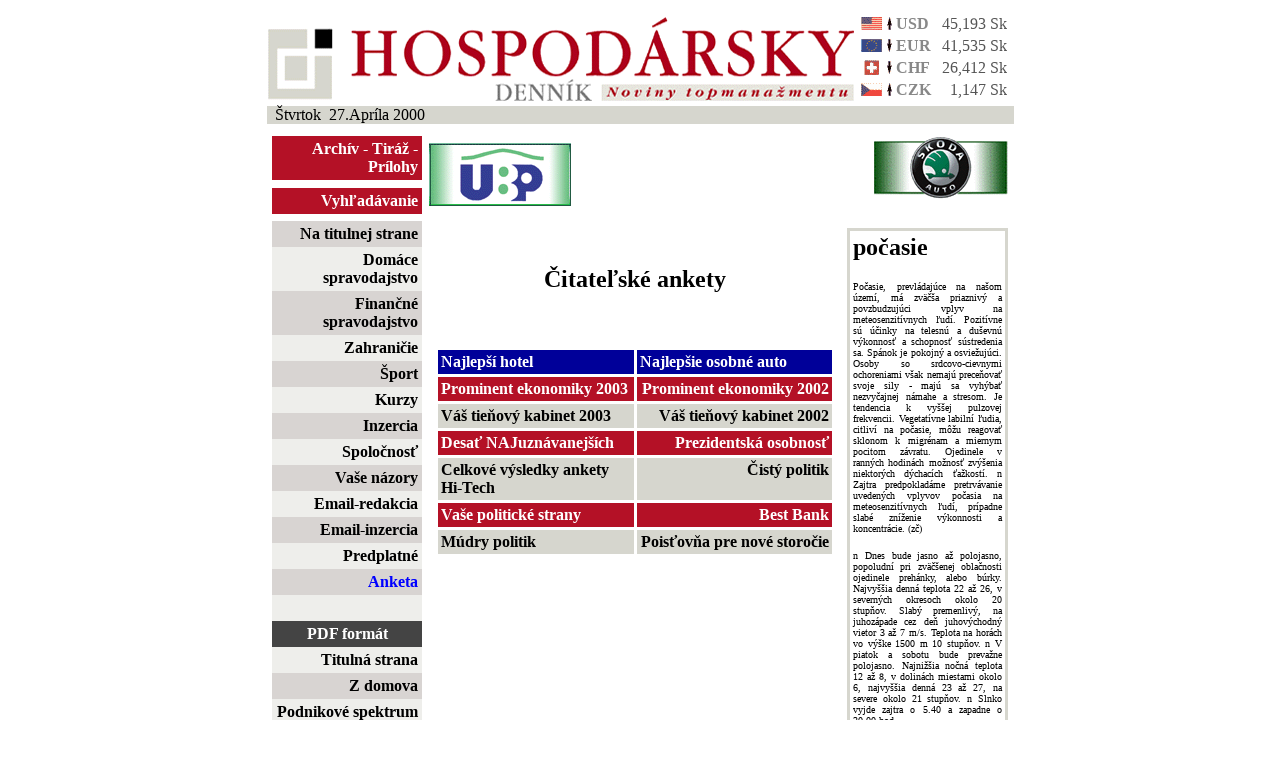

--- FILE ---
content_type: text/html; charset=ISO-8859-2
request_url: http://www.hospodarskyklub.sk/hd-dennik/index.cgi?2000.4.27+anketa
body_size: 4915
content:
<html>
<head>
<title>Hospodársky denník - anketa</title>
<meta http-equiv="Content-Type" content="text/html; charset=ISO-8859-2">
<STYLE TYPE="text/css"><!--
td,p,li,ul,ol,blockqiuote {font: 13, arial,sans-serif }
th { color: #000000; background: #FFFFFF }
b {font: 14, arial,sans-serif; font-weight : bold;}
h2 {font: 14, arial,sans-serif; font-weight : bold;}
A { text-decoration: none}
td.currency { font: 12, arial,sans-serif; color: #888888; font-weight : bold;}
td.kurzy { font: 12, arial,sans-serif; color: #555555; text-decoration: none;}
td.menu { font: 12, arial,sans-serif;}
td.menu_top { font: 12, arial,sans-serif; color: white; font-weight: bold} 

a.menu:link { font: 12, arial,sans-serif; color: #000000; font-weight: bold;} 
a.menu:visited { font: 12, arial,sans-serif; color: #000000; font-weight: bold;} 
a.menu:active { font: 12, arial,sans-serif; color: #000000; font-weight: bold;} 
a.menu:hover { font: 12, arial,sans-serif; color: #555555; font-weight: bold; text-decoration: none} 

a.menu_klub:link { font: 12, arial,sans-serif; color: #ff0000; font-weight: bold;} 
a.menu_klub:visited { font: 12, arial,sans-serif; color: #ff0000; font-weight: bold;} 
a.menu_klub:active { font: 12, arial,sans-serif; color: #ff0000; font-weight: bold;} 
a.menu_klub:hover { font: 12, arial,sans-serif; color: #aa0000; font-weight: bold; text-decoration: none} 

a.menu_predpl:link { font: 12, arial,sans-serif; color: #0000ff; font-weight: bold;} 
a.menu_predpl:visited { font: 12, arial,sans-serif; color: #0000ff; font-weight: bold;} 
a.menu_predpl:active { font: 12, arial,sans-serif; color: #0000ff; font-weight: bold;} 
a.menu_predpl:hover { font: 12, arial,sans-serif; color: #0000aa; font-weight: bold; text-decoration: none} 

a.menu_akt:link { font: 12, arial,sans-serif; color: blue; font-weight: bold} 
a.menu_akt:visited { font: 12, arial,sans-serif; color: blue; font-weight: bold} 
a.menu_akt:active { font: 12, arial,sans-serif; color: #ffffff; font-weight: bold;} 
a.menu_akt:hover { font: 12, arial,sans-serif; color: #ffffff; font-weight: bold; text-decoration: none} 

a.menu_top:link { font: 12, arial,sans-serif; color: white; font-weight: bold} 
a.menu_top:visited { font: 12, arial,sans-serif; color: white; font-weight: bold} 
a.menu_top:active { font: 12, arial,sans-serif; color: #ffffff; font-weight: bold;} 
a.menu_top:hover { font: 12, arial,sans-serif; color: #ffffff; font-weight: bold; text-decoration: none} 
--></STYLE>
</head>
<script language=JavaScript>
<!--
	function openwin(myurl)
	{
		window.open(myurl,'remotewin','scrollbars,location=no,directories=no,status=no,menubar=no,resizable=yes,width=800,height=500');
	};	
//-->
</script>
<body bgcolor=white text=black link=navy vlink=blue alink=purple>
<div align=center>
<table border=0 width=750 cellspacing=5 cellpadding=0>
<!--tr><td colspan=2><img src=images/info.jpg width=738 height=45></td></tr-->
<tr>
<td align=left valign=bottom> <img src=images/logo_new.gif width=587 height=85 alt="Hospodársky denník">
</td>
<td valign=bottom width=150 cellspacing=0 cellpadding=0>
<table border=0 cellspacing=0 cellpadding=2 width=150>
<tr valign=middle><td align=center><img src=flag/us.gif></td><td><img src=arrow/up.gif></td><td valign=top class="currency">USD</font></td><td valign=bottom align=right class="kurzy">45,193 Sk</td></tr><tr valign=middle><td align=center><img src=flag/eu.gif></td><td><img src=arrow/down.gif></td><td valign=top class="currency">EUR</font></td><td valign=bottom align=right class="kurzy">41,535 Sk</td></tr><tr valign=middle><td align=center><img src=flag/swiss.gif></td><td><img src=arrow/down.gif></td><td valign=top class="currency">CHF</font></td><td valign=bottom align=right class="kurzy">26,412 Sk</td></tr><tr valign=middle><td align=center><img src=flag/cz.gif></td><td><img src=arrow/up.gif></td><td valign=top class="currency">CZK</font></td><td valign=bottom align=right class="kurzy">1,147 Sk</td></tr></table>
</td>
</tr>
<tr><td colspan=3 cellspacing=0 cellpadding=5 bgcolor=#d6d6ce align=left>
&nbsp; Štvrtok&nbsp;&nbsp;27.Apríla 2000
</td></tr>
</table>

<table border=0 width=750 valign=top cellpadding=0 cellspacing=7>
<tr>
<td align=center valign=center width=150>
<table width=150 border=0 cellpadding=4 cellspacing=0>
<tr bgcolor=#b41126><td align=right><font color=white><a href=./index.cgi?2000.4.27+archiv class="menu_top">Archív</a> - <a href=./index.cgi?2000.4.27+tiraz class="menu_top">Tiráž</a> - <a href=./index.cgi?2000.4.27+prilohy class="menu_top">Prílohy</a>
</td></tr>
<tr><td height=3></td</tr>
<tr bgcolor=#b41126><td align=right><a href=./index.cgi?2000.4.27+findform class="menu_top">Vyhľadávanie</a></td></tr>
</table>
</td>
<td align=left><a href=http://www.ubp.sk><img src=banner/ubp.gif width=142 height=63 border=0></a></td>

<td align=center valign=top width=300 colspan=2>
<object>
<PARAM NAME=movie VALUE="banner/BFX_banner01_120X60.swf"> <PARAM NAME=quality VALUE=high> <PARAM NAME=wmode VALUE=transparent> <EMBED src="banner/BFX_banner01_120X60.swf" quality=high width=120 height=60 TYPE="application/x-shockwave-flash" PLUGINSPAGE="http://www.macromedia.com/shockwave/download/index.cgi?P1_Prod_Version=ShockwaveFlash"></EMBED>
</object>
</td>
<td align=right valign=top width=150>
<a href=http://www.skoda-auto.sk><img src=banner/skoda.gif width=134 height=63 border=0></a>
</td>
</tr>
<tr>
<td width=150 valign=top border=0 bgcolor=#eeeeeb rowspan=2>
<table width=150 border=0 cellpadding=4 cellspacing=0>
<tr bgcolor=#d8d4d2><td align=right class="menu"><a href=./index.cgi?2000.4.27+titulka+0 class="menu">Na titulnej strane</a></td></tr>

<tr><td align=right class="menu"><a href=./index.cgi?2000.4.27+Domace+0 class="menu">Domáce spravodajstvo</a></td></tr></tr>

<tr bgcolor=#d8d4d2><td align=right class="menu"><a href=./index.cgi?2000.4.27+Financne+0 class="menu">Finančné spravodajstvo</a></td></tr>

<tr><td align=right class="menu"><a href=./index.cgi?2000.4.27+Zahranicie+0 class="menu">Zahraničie</a></td></tr>

<tr bgcolor=#d8d4d2><td align=right class="menu"><a href=./index.cgi?2000.4.27+Sport+0 class="menu">Šport</a></td></tr>

<tr><td align=right class="menu"><a href=./index.cgi?2000.4.27+kurzy+0 class="menu">Kurzy</a></td></tr>



<!--tr bgcolor=#d8d4d2><td align=right class="menu"><a href=./index.cgi?2000.4.27+pocasie+0 class="menu">Počasie</a></td></tr-->

<tr bgcolor=#d8d4d2><td align=right class="menu"><a href=./index.cgi?2000.4.27+inzercia class="menu">Inzercia</a></td></tr>

<tr><td align=right class="menu"><a href=./index.cgi?2000.4.27+spolocnost class="menu">Spoločnosť</a></td></tr>

<tr bgcolor=#d8d4d2><td align=right class="menu"><a href=./index.cgi?2000.4.27+nazory class="menu">Vaše názory</a></td></tr>

<tr><td align=right class="menu"><a href="mailto:redakcia@hd-dennik.sk" class="menu">Email-redakcia</a></td></tr>
<tr bgcolor=#d8d4d2><td align=right class="menu"><a href="mailto:inzercia@hd-dennik.sk" class="menu">Email-inzercia</a></td></tr>

<!--tr bgcolor=#d8d4d2><td align=right class="menu"><a href=./index.cgi?2000.4.27+findform class="menu">Vyhľadávanie</a></td></tr-->

<tr><td align=right class="menu"><a href=./index.cgi?2000.4.27+orderform class="menu">Predplatné</a></td></tr>

<!--tr><td align=right class="menu"><a href=./index.cgi?2000.4.27+digsvety class="menu">Digitálny svet</a></td></tr-->
<tr bgcolor=#d8d4d2><td align=right class="menu_akt"><a href=./index.cgi?2000.4.27+anketa class="menu_akt">Anketa</a></td></tr>

<!--tr bgcolor=#b41126><td align=right class="menu_top"><a href=http://www.hospodarskyklub.sk class="menu_top">Hospodársky klub</a></td></tr-->

<tr><td>&nbsp;</td></tr>

<tr bgcolor=#444444><td align=center class="menu_top">PDF formát</td></tr>
<tr><td align=right><a href=pdf/titulka.pdf class="menu">Titulná strana</a></td></tr>
<tr bgcolor=#d8d4d2><td align=right><a href=pdf/zdomova.pdf class="menu">Z domova</a></td></tr>
<tr><td align=right><a href=pdf/podniky.pdf class="menu">Podnikové spektrum</a></td></tr>
<tr bgcolor=#d8d4d2><td align=right><a href=pdf/zahran.pdf class="menu">Zahranicie</a></td></tr>
<tr><td align=right><a href=pdf/styl.pdf class="menu">Podnikateľ a štýl</a></td></tr>
<tr bgcolor=#d8d4d2><td align=right><a href=pdf/vedkul.pdf class="menu">Veda/Kultúra</a></td></tr>
<tr><td align=right><a href=pdf/digsvet.pdf class="menu">Digitálny svet</a></td></tr>
<tr bgcolor=#d8d4d2><td align=right><a href=pdf/fin.pdf class="menu">Finančné komentáre</a></td></tr>
<tr><td align=right><a href=pdf/sport.pdf class="menu">Šport</a></td></tr>
<tr bgcolor=#d8d4d2><td align=right><a href=pdf/servis.pdf class="menu">Poradenstvo/Servis</a></td></tr>
<tr><td align=right><a href=pdf/inzercia.pdf class="menu">Inzercia</a></td></tr>
<tr bgcolor=#d8d4d2><td align=right><a href=pdf/ass.pdf class="menu">ASS</a></td></tr>
<tr><td align=right><a href=pdf/veltrhy.pdf class="menu">Veľtrhy a výstavy 2004</a></td></tr>
<tr bgcolor=#d8d4d2><td align=right><a href=pdf/spotceny.pdf class="menu">Spotrebiteľské ceny</a></td></tr>
<tr><td align=right><a href=pdf/klub.pdf class="menu">Hospodársky klub</a></td></tr>
<tr bgcolor=#d8d4d2><td align=right><a href=pdf/zdrav.pdf class="menu">Zdravotníctvo</a></td></tr>

<!--<tr><td align=right class="menu"><a href=./index.cgi?2000.4.27+ISI class="menu">Internet Securities</a></td></tr>-->

<!--tr><td align=center><br><a href=http://www.bfx.sk><img src=banner/BFX_banner_01_120x60.gif border=0 width=120 height=60></a></td></tr-->
<tr><td align=center><br><a href=http://www.hd-dennik.sk/index.cgi?2003.10.30+titulka+1><img src=banner/miliardy.gif border=0 width=120 height=65></a><br><a href=http://www.hospodarskyklub.sk/index.cgi?miliardy_reakcie><img src=banner/miliardy_reakcie.gif border=0 width=120 height=45></a></td></tr>
<tr><td align=center><br><a href=./index.cgi?2000.4.27+slovania><img src=banner/slovan_small.gif border=0 width=120 height=71></a></td></tr>
<tr><td align=center><br><a href=banner/cra.pdf><img src=banner/cra.gif border=0 width=120 height=170></a></td></tr>
<tr><td align=center><br><a href=banner/rat_eu.pdf><img src=banner/moodys.gif border=0 width=120 height=170></a></td></tr>
<tr><td align=center><br><a href=http://www.asb.sk><img src=banner/ASB.gif border=0 width=120 height=60></a></td></tr>
<tr><td align=center><br><a href=http://www.sportmarketing.cz/konference><img src=banner/konference.gif border=0 width=120 height=125></a></td></tr>
<tr><td align=center><br>
<object>
<PARAM NAME=movie VALUE="banner/BFX_banner01_120X60.swf"> <PARAM NAME=quality VALUE=high> <PARAM NAME=wmode VALUE=transparent> <EMBED src="banner/BFX_banner01_120X60.swf" quality=high width=120 height=60 TYPE="application/x-shockwave-flash" PLUGINSPAGE="http://www.macromedia.com/shockwave/download/index.cgi?P1_Prod_Version=ShockwaveFlash"></EMBED>
</object>
</td></tr>
<tr><td align=center><br>
<object>
<PARAM NAME=movie VALUE="banner/jelovpoint.swf"> <PARAM NAME=quality VALUE=high> <PARAM NAME=wmode VALUE=transparent> <EMBED src="banner/jelovpoint.swf" quality=high width=120 height=200 TYPE="application/x-shockwave-flash" PLUGINSPAGE="http://www.macromedia.com/shockwave/download/index.cgi?P1_Prod_Version=ShockwaveFlash"></EMBED>
</object>
</td></tr>
<tr><td align=center><br><a href=http://www.hrc.sk><img src=banner/hrc.gif border=0 width=120 height=226></a></td></tr>
<tr><td align=center><br><a href=http://www.golfsport.sk><img src=banner/golf_hd.gif border=0 width=120 height=226></a></td></tr>
<tr><td align=center><br><a href=http://www.avis.sk><img src=banner/avis.gif border=0></a></td></tr>
<tr><td align=center><br><img src=banner/kalea.gif border=0 width=120 height=196></td></tr>
<!--tr><td align=center><IMG SRC="http://www.naj.sk/cgi-bin/4web/nvhit.pl?id=00002617" WIDTH="1" HEIGHT="1" ALT="" BORDER="0">
<SCRIPT LANGUAGE="JavaScript"><!-- 
document.write("<IMG SRC=\"http://www.naj.sk/cgi-bin/4web/nv_referer?id=00002617&ref=" + escape(top.document.referrer) + "\" WIDTH=1 HEIGHT=1 ALT=\"\" BORDER=0>"); // -->
</SCRIPT></td></tr-->

</table>
</td>
<td width=600 colspan=4 bgcolor=white valign=top align=center>
</td></tr>
<tr>
<td width=600 colspan=3 bgcolor=white valign=top>
<p>&nbsp;</p>
<h2 align=center>Čitateľské ankety</h2>
<center>
<p>&nbsp;</p>
<table border=0 width=400 cellspacing=3 cellpadding=3>
<tr><td align=left valign=top bgcolor=#000099 widht=50%><a href=index.cgi?2000.4.27+ankety/naj_hotel class=menu_top>Najlepší hotel</a></td><td align=left valign=top bgcolor=#000099 widht=50%><a href=index.cgi?2000.4.27+ankety/naj_auto class=menu_top>Najlepšie osobné auto</a></td></tr>
<tr><td align=left valign=top bgcolor=#b41126 widht=50%><a href=index.cgi?2000.4.27+ankety/pe03 class=menu_top>Prominent ekonomiky 2003</a></td><td align=right valign=top bgcolor=#b41126 width=50%><a href=index.cgi?2000.4.27+ankety/pe class=menu_top>Prominent ekonomiky 2002</a></td></tr>
<tr><td align=left valign=top bgcolor=#d6d6ce widht=50%><a href=index.cgi?2000.4.27+ankety/tk class=menu>Váš tieňový kabinet 2003</a></td><td align=right valign=top bgcolor=#d6d6ce width=50%><a href=index.cgi?2000.4.27+ankety/tk2002 class=menu>Váš tieňový kabinet 2002</a></td></tr>
<tr><td align=left valign=top bgcolor=#b41126 widht=50%><a href=index.cgi?2000.4.27+ankety/10naj class=menu_top>Desať NAJuznávanejších</a></td><td align=right valign=top bgcolor=#b41126 width=50%><a href=index.cgi?2000.4.27+ankety/prezosob class=menu_top>Prezidentská osobnosť</a></td></tr>
<tr><td align=left valign=top bgcolor=#d6d6ce widht=50%><a href=index.cgi?2000.4.27+ankety/hi class=menu>Celkové výsledky ankety <nobr>Hi-Tech</nobr></a></td><td align=right valign=top bgcolor=#d6d6ce width=50%><a href=index.cgi?2000.4.27+ankety/cp class=menu>Čistý politik</a></td></tr>
<tr><td align=left valign=top bgcolor=#b41126 widht=50%><a href=index.cgi?2000.4.27+ankety/ps class=menu_top>Vaše politické strany</a></td><td align=right valign=top bgcolor=#b41126 width=50%><a href=index.cgi?2000.4.27+ankety/bb class=menu_top>Best Bank</a></td></tr>
<tr><td align=left valign=top bgcolor=#d6d6ce widht=50%><a href=index.cgi?2000.4.27+ankety/mp class=menu>Múdry politik</a></td><td align=right valign=top bgcolor=#d6d6ce width=50%><a href=index.cgi?2000.4.27+ankety/po class=menu>Poisťovňa pre nové storočie</a></td></tr>
<tr><td>&nbsp;</td></tr>
</table>

</td>
<td valign=top width=155>
<table border=0 bgcolor=#d6d6ce width=155>
<tr><td>
<table border=0 bgcolor=white width=155>
<tr><td>
<h2>počasie </h2><p align=justify><font size=1 face="arial narrow">Počasie, prevládajúce na našom území, má zväčša priaznivý a povzbudzujúci vplyv na meteosenzitívnych ľudí. Pozitívne sú účinky na telesnú a duševnú výkonnosť a schopnosť sústredenia sa. Spánok je pokojný a osviežujúci. Osoby so srdcovo-cievnymi ochoreniami však nemajú preceňovať svoje sily - majú sa vyhýbať nezvyčajnej námahe a stresom. Je tendencia k vyššej pulzovej frekvencii. Vegetatívne labilní ľudia, citliví na počasie, môžu reagovať sklonom k migrénam a miernym pocitom závratu. Ojedinele v ranných hodinách možnosť zvýšenia niektorých dýchacích ťažkostí.  n Zajtra predpokladáme pretrvávanie uvedených vplyvov počasia na meteosenzitívnych ľudí, prípadne slabé zníženie výkonnosti a koncentrácie. (zč)<p align=justify><font size=1 face="arial narrow">n Dnes bude jasno až polojasno, popoludní pri zväčšenej oblačnosti ojedinele prehánky, alebo búrky.  Najvyššia denná teplota 22 až 26, v severných okresoch okolo 20 stupňov. Slabý premenlivý, na juhozápade cez deň juhovýchodný vietor 3 až 7 m/s. Teplota na horách vo výške 1500 m 10 stupňov. n  V piatok a sobotu bude prevažne polojasno. Najnižšia nočná teplota 12 až 8, v dolinách miestami okolo 6, najvyššia denná 23 až 27, na severe okolo 21 stupňov.  n Slnko vyjde zajtra o 5.40 a zapadne o 20.00 hod.<p align=justify><font size=1 face="arial narrow"> <p align=justify><font size=1 face="arial narrow"><p><h2></h2><p align=justify><font size=1 face="arial narrow"><div align=center><table border=0 cellpadding=1><tr valign=top><td><font size=1>Amsterdam</td><td><font size=1> dážď</td><td align=right><font size=1>17</td></tr>
<tr valign=top><td><font size=1>Atény</td><td><font size=1>polooblačno</td><td align=right><font size=1>25</td></tr>
<tr valign=top><td><font size=1>Belehrad</td><td><font size=1>polooblačno</td><td align=right><font size=1>24</td></tr>
<tr valign=top><td><font size=1>Berlín</td><td><font size=1>polooblačno</td><td align=right><font size=1>20</td></tr>
<tr valign=top><td><font size=1>Bratislava</td><td><font size=1>polooblačno</td><td align=right><font size=1>24</td></tr>
<tr valign=top><td><font size=1>Brusel</td><td><font size=1> dážď</td><td align=right><font size=1>16</td></tr>
<tr valign=top><td><font size=1>Budapešť</td><td><font size=1>polooblačno</td><td align=right><font size=1>24</td></tr>
<tr valign=top><td><font size=1>Bukurešť</td><td><font size=1>polooblačno</td><td align=right><font size=1>17</td></tr>
<tr valign=top><td><font size=1>Frankfurt</td><td><font size=1>polooblačno</td><td align=right><font size=1>20</td></tr>
<tr valign=top><td><font size=1>Helsinki</td><td><font size=1>polooblačno</td><td align=right><font size=1>17</td></tr>
<tr valign=top><td><font size=1>Istanbul</td><td><font size=1>oblačno</td><td align=right><font size=1>22</td></tr>
<tr valign=top><td><font size=1>Kodaň</td><td><font size=1>oblačno</td><td align=right><font size=1>15</td></tr>
<tr valign=top><td><font size=1>Kyjev</td><td><font size=1>oblačno</td><td align=right><font size=1>21</td></tr>
<tr valign=top><td><font size=1>Lisabon</td><td><font size=1>polooblačno</td><td align=right><font size=1>18</td></tr>
<tr valign=top><td><font size=1>Londýn</td><td><font size=1>prehánky</td><td align=right><font size=1>15</td></tr>
<tr valign=top><td><font size=1>Madrid</td><td><font size=1>oblačno</td><td align=right><font size=1>20</td></tr>
<tr valign=top><td><font size=1>Miláno</td><td><font size=1>polooblačno</td><td align=right><font size=1>21</td></tr>
<tr valign=top><td><font size=1>Moskva</td><td><font size=1>polooblačno</td><td align=right><font size=1>24</td></tr>
<tr valign=top><td><font size=1>Oslo</td><td><font size=1>dážď</td><td align=right><font size=1>10</td></tr>
<tr valign=top><td><font size=1>Paríž</td><td><font size=1>dážď</td><td align=right><font size=1>17</td></tr>
<tr valign=top><td><font size=1>Praha</td><td><font size=1>polooblačno</td><td align=right><font size=1>20</td></tr>
<tr valign=top><td><font size=1>Rím</td><td><font size=1>polooblačno</td><td align=right><font size=1>24</td></tr>
<tr valign=top><td><font size=1>Sofia</td><td><font size=1>oblačno</td><td align=right><font size=1>16</td></tr>
<tr valign=top><td><font size=1>Štokholm</td><td><font size=1>oblačno</td><td align=right><font size=1>12</td></tr>
<tr valign=top><td><font size=1>Varšava</td><td><font size=1>polooblačno</td><td align=right><font size=1>21</td></tr>
<tr valign=top><td><font size=1>Viedeň</td><td><font size=1>polooblačno</td><td align=right><font size=1>23</td></tr>
<tr valign=top><td><font size=1>Záhreb</td><td><font size=1>polooblačno</td><td align=right><font size=1>23</td></tr>
<tr valign=top><td><font size=1>Ženeva</td><td><font size=1>oblačno</td><td align=right><font size=1>20</td></tr>
</table></div><p>&nbsp;</p>
</td></tr></table>
</td></tr></table>
</td>
</tr>
<tr><td colspan=5 align=right>
<font color=#404040>
Webmaster: <a href="mailto:webmaster@maxo.sk">webmaster@maxo.sk</a><br>
Design: <a href="http://www.maxo.sk/">MAXO s.r.o.</a>
</font>
</td></tr></table>
</body>
</html>
